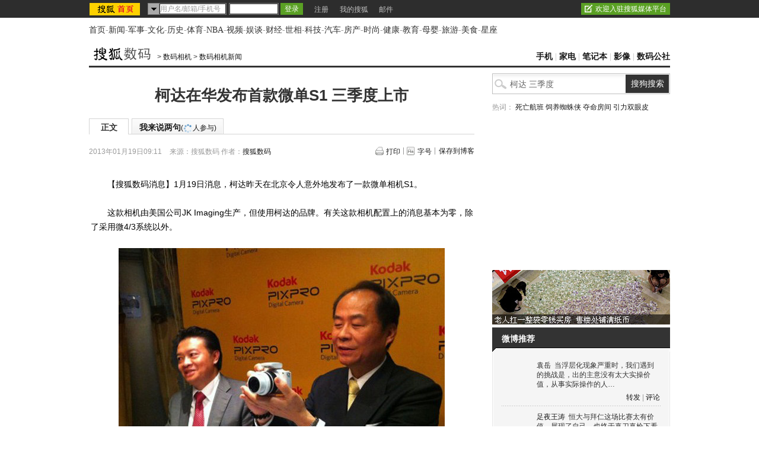

--- FILE ---
content_type: text/html
request_url: http://digi.it.sohu.com/20130119/n363991569.shtml
body_size: 17368
content:
<!DOCTYPE html PUBLIC "-//W3C//DTD XHTML 1.0 Transitional//EN"
	"https://www.w3.org/TR/xhtml1/DTD/xhtml1-transitional.dtd">























<html>
<head>
<meta http-equiv="content-type" content="text/html; charset=gb2312" />
<meta name="description" content="柯达在华发布首款微单S1 三季度上市">
<meta name="keywords" content="柯达 三季度">
<meta name="robots" content="all">
<script type="text/javascript">

  var videoNum = 0;

</script>
<meta http-equiv="X-UA-Compatible" content="IE=EmulateIE7" />
<title>柯达在华发布首款微单S1 三季度上市-搜狐数码</title>
<script src="https://www.sohu.com/sohuflash_1.js" type="text/javascript"></script>
<script type="text/javascript" src="https://js.sohu.com/library/jquery-1.7.1.min.js"></script>
<script type="text/javascript" src="https://news.sohu.com/upload/article/2012/js/tongji_v2013110101.js"></script>

<script type="text/javascript">
jQuery(function(jq){
	//标签
	function changeTab(lis, divs, nums, nowCls){
		lis.each(function(i){
			var els = jq(this);
			els.mouseenter(function(){
				lis.removeClass(nowCls);
				divs.stop().hide();
				jq(this).addClass(nowCls);
				divs.eq(i).show();
			});
		}).eq(nums).mouseenter();
	}
	
	var divA = jq("#kind-video"); //视频菜单
	changeTab(divA.find(".video-menu li"), divA.find(".video-cont"), videoNum, "video-menu-now");
	
	jq(".fontsize").hover(function(){
		jq(".fontsize-layer").show();
		},function(){
		jq(".fontsize-layer").hide();
	});
	
        jq(".print").hover(function(){
                   jq(".print-layer").show();
                   },function(){
                   jq(".print-layer").hide();
         });

	var phoneNumInput = jq(".rightbar-wrapper .phoneNews .rssArea .Ftxt"),
		phoneNumBtn = jq(".rightbar-wrapper .phoneNews .rssArea .Fbtn");
	phoneNumInput.hover(function(){  // xlx
		jq(this).parent().addClass("current");
	},function(){
		jq(this).parent().removeClass("current");
	});
	phoneNumInput.focus(function(){
		var _this = $(this);
		var val = _this.val();
		if(val == '输入手机号码'||val == '手机号码输入错误！'||val == '此号码发送次数过多！'||val == '失败！'){
			_this.val("");
			_this.parent().removeClass("error");
		}
	}).blur(function(){
		var _this = $(this);
		if(_this.val() == ''){
			_this.val('输入手机号码');
			_this.parent().removeClass("error");
		}
	});
	
	jq(".rightbar-wrapper .phoneNews .Fbtn").click(function(){// 订阅按钮点击
		var _mobile = phoneNumInput.val();	
		if(!(/^1[3458]\d{9}$/.test(_mobile))){
			phoneNumInput.val("手机号码输入错误！");
			phoneNumInput.parent().addClass("current error");
		}else{
			var formData = {
					"number" : _mobile
					};
			var submitUrl = "https://api.k.sohu.com/api/client/sendmsg.go?callback=?";
			$.ajax({
				url: submitUrl,
				data: formData,
				dataType:"jsonp",
				success: function(data){
					var _code = data.data;				
					var _msg = "";
					switch(_code){
						case "1":
							phoneNumInput.parent().addClass("current error succeed");
							phoneNumInput.add(phoneNumBtn).hide();
							break;
						case "0":
							_msg = "失败！";
							break;
						case "12001":
							_msg = "手机号码输入错误！";	
							break;
						case "12003":
							_msg = "此号码发送次数过多！";
							break;			
					};
					phoneNumInput.val(_msg);
					phoneNumInput.parent().addClass("current error");
				},
				error: function(XMLHttpRequest, textStatus, errorThrown){
					alert("error");
				}
			});			
		}
	});
});
//去搜狐首页的检测
function toHomePage(){
                   var serverUrl = "https://www.n-s.cn/news.png";
                   $.ajax({
                type: "GET",
                url: serverUrl,
                dataType: "jsonp",
                success:function(){}
            });             
}
//转换字号
function doZoom(size){	
	jQuery("#contentText").css("fontSize",size);
}
var printArticle = function(){
	jQuery.getScript("https://news.sohu.com/upload/article/2012/js/print_roll.js",function(){printer.print()},true)
}
var topicId = 334087882;
var grobal_arg={};
grobal_arg['topicId']=topicId;
var jumpUrl=function(x){
	var url = '', e = encodeURIComponent, s = screen, d = document, wd = 0, hg = 0, u = d.location , y = x,topicId =grobal_arg.topicId;
	//缺个我的搜狐的分享的跳转URL
	//topicId的确认方式
	switch (y)
	{
	case 't':	url ="https://t.sohu.com/third/post.jsp?link="+e(u.href)+"&title="+e(d.title);wd = 660;hg = 470;break;
	case 'bai':	url ="https://bai.sohu.com/share/blank/addbutton.do?link="+e(u.href)+"&title="+e(d.title);wd = 480;hg = 340;break;
	case 'douban':	url ="https://www.douban.com/recommend/?url="+e(u.href)+"&title="+e(d.title);wd = 460;hg = 340;break;
	case 'renren':	url ="https://share.renren.com/share/buttonshare?link="+e(u.href)+"&title="+e(d.title);wd = 590;hg = 430;break;
	case 'kaixin':	url ="https://www.kaixin001.com/repaste/share.php?rurl="+e(u.href)+"&rtitle="+e(d.title);wd = 540;hg = 360;break;
	case 'itb':     var ctxt = $('#contentText').length>0?$('#contentText').text().replace(/<[^>].*?>/g,'').substr(0,120):'';
			url ="https://tieba.baidu.com/i/sys/share?link="+e(u.href)+"&type=text&title="+e(d.title)+"&content="+e(ctxt);wd = 626;hg = 436;
			break;
	case 'go139':	url ="https://go.139.com/ishare.do?shareUrl="+e(u.href)+"&title="+e(d.title)+"&sid=20dd04a99380c2e8d56cf187f6658169";wd = 630;hg = 500;break;
	case 'qq':	url ="https://sns.qzone.qq.com/cgi-bin/qzshare/cgi_qzshare_onekey?url="+e(u.href);wd = 900;hg = 500;break;
           case 'sohukan': url ="https://kan.sohu.com/share/?href="+e(u.href)+"&title="+e(d.title)+"&appkey=1550c1b2513a1461a4ea4914af8aa8fe";wd = 760;hg = 477;break;
	default :	return false;
	}
	var a=function(){
		if (!window.open(url, 'sohushare', ['toolbar=0,status=0,resizable=1,width='+ wd +',height='+ hg +',left='+ (s.width - wd) / 2+ ',top='+ (s.height - hg) / 2]))
			u.href = [url].join('');
	}
	if (/Firefox/.test(navigator.userAgent)){
		setTimeout(a, 0);
	}else{
		a();
	}

	var stat = (new Image);
	try{stat.src = "https://219.234.82.222/zhuanfa/index.php?newsId=" + /http:\/\/(.*)(\.sohu.com\/.*\/n)(.{9})/g.exec(document.location)[3] + "&newsName=" + e(d.title) + "&newsUrl=" + d.location.href + "&postId=" + x;
	}catch(e){}
}
//媒体来源
function media_span_url(id_media_span_url) {
    if(id_media_span_url) {
        id_media_span = jQuery('#media_span');
        if(!id_media_span.find('a').length) {
            id_media_span.html('<a href=\'' + id_media_span_url + '\' target=\'_blank\'>' + id_media_span.html() + '</a>');			
        }
    }
}
 
</script>
<script src="https://img.wan.sogou.com/cdn/ufo/fid/fid.js"></script>
<script>
    var fid;
    Sogou_FID.get(function(sid){
        fid = sid;       
    });
</script>
<link type="text/css" rel="stylesheet" href="https://css.sohu.com/upload/global1.4.1.css" />
<link type="text/css" rel="stylesheet" href="https://news.sohu.com/upload/article/2012/style.v2013012401.css" />
<style>
#channel-nav{border-bottom:3px #333 solid;}
#container .rightbar-wrapper h2,.search-hotword .search .search-btn{background:url(https://news.sohu.com/upload/article/2012/images/themes/bg_right_themes.gif) no-repeat 0 -320px;}
#container .ad-listB h2{background:none;}
#container .search-hotword .search .search-btn{background:#333;}
#container .kind-video .video-menu,#container .kind-video .video-menu li{background:url(https://news.sohu.com/upload/article/2012/images20130805/v_menu_bg.gif) no-repeat 0 -80px}
#container .kind-video .video-menu li{background-position:-160px -240px;}
#container .kind-video .video-menu .video-menu-now{background-position:0 -240px;}
#container .pages span{background:#333;border:1px #333 solid}
</style>

<script  type='text/javascript'>
var sogou_is_brand = new Object();
sogou_is_brand["pid"]  = 'sohu__brand';
sogou_is_brand["charset"]   = 'gb2312';
sogou_is_brand["sohuurl"] = document.location.href;
</script>
</head>

<body>
<div data-type="roll" data-appid="1079" id="isohu-topbar"></div>
<link type="text/css" rel="stylesheet" href="https://news.sohu.com/upload/itoolbar/cms/itoolbar.201410281438.css" charset="UTF-8" />
<style type="text/css"> 
#innerToolBar{width:980px;}
.mutu,.tagHotg,.mutualityNEW,.mutu-new{display:none}
</style>
<script src="https://news.sohu.com/upload/itoolbar/itoolbar.cms.loader.201410281438.js" charset="UTF-8"></script>

<!-- 导航 st -->
<div id="nav" class="area"><a class="first" href="https://www.sohu.com/">首页</a>-<a href="https://news.sohu.com/">新闻</a>-<a class="n3" href="https://mil.sohu.com/">军事</a>-<a href="https://cul.sohu.com/">文化</a>-<a href="https://history.sohu.com/">历史</a>-<a class="n3" href="https://sports.sohu.com/">体育</a>-<a href="https://sports.sohu.com/nba.shtml">NBA</a>-<a href="https://tv.sohu.com/">视频</a>-<a class="n3" href="https://soyule.sohu.com/">娱谈</a>-<a href="https://business.sohu.com/">财经</a>-<a href="https://view.sohu.com/">世相</a>-<a class="n3" href="https://it.sohu.com/">科技</a>-<a href="https://auto.sohu.com/">汽车</a>-<a href="https://www.focus.cn">房产</a>-<a class="n3" href="https://fashion.sohu.com/">时尚</a>-<a href="https://health.sohu.com/">健康</a>-<a href="https://learning.sohu.com/">教育</a>-<a class="n3" href="https://baobao.sohu.com/">母婴</a>-<a href="https://travel.sohu.com/">旅游</a>-<a href="https://chihe.sohu.com/">美食</a>-<a class="last" href="https://astro.sohu.com/">星座</a></div>
<!-- 导航 end -->


<!-- 翻牌通栏广告 st -->
<SOHUADCODE>												<script src="https://images.sohu.com/bill/s2013/gates/js/Sohu-0.3.8.min.js" type="text/javascript"></script>

<script> var config = { passion : { PAGEID : "digi-article" , CHANNELID : "18"} }; </script>
<script type="text/javascript" src="https://images.sohu.com/bill/s2012/gates/all/sohuad2012v15.js"></script>
<script type="text/javascript" src="https://txt.go.sohu.com/ip/soip"></script>
<script src="https://images.sohu.com/bill/default/sohu-require.js"></script>

<script src="https://images.sohu.com/saf/static/9/1000049.shtml"></script><div class="full-ad">
	<div id="turn-ad" class="area">
		<div class="ad-banner">
<table width=950 height=100 align="center" border=0 cellpadding=0 cellspacing=0>
<tr>
<td width=950 height=100 align=middle>
<div id=TurnAD665 width=950 height=100>
 <script type=text/javascript>
var TurnAD665=new Cookie(document,"TurnAD665",24);
TurnAD665.load();
TurnAD665.visit=(TurnAD665.visit==null)?parseInt(Math.random()*2+1):TurnAD665.visit;
if(TurnAD665.visit!=0)var intTurnAD665=TurnAD665.visit;
TurnAD665.visit++;
TurnAD665.visit=(TurnAD665.visit>2)?1:TurnAD665.visit;
TurnAD665.store();
function showTurnAD665(basenum){
if (basenum==1){
if (typeof has_topAd == "undefined" || has_topAd==0) {
//topnews代码，投放时请带上，轮换代码从下面开始替换
require(["sjs/matrix/ad/passion"], function (passion) {
    var _C = "#TurnAD665",_ID = "10023",_W = 970,_H = 90,_T = 1,_F=201;
    if(_C){jQuery(_C).attr('id','beans_'+_ID).css({'width' : _W + 'px', 'height' : _H + 'px','margin' : '0 auto'});}
    passion.ones({itemspaceid : _ID,width:_W,height:_H,adsrc : _F,turn : _T,defbeans : !0});
    });
//轮换代码结束
}}
else{
if (typeof has_topAd == "undefined" || has_topAd==0) {
//topnews代码，投放时请带上，轮换代码从下面开始替换
require(["sjs/matrix/ad/passion"], function (passion) {
    var _C = "#TurnAD665",_ID = "10023",_W = 970,_H = 90,_T = 2,_F=201;
    if(_C){jQuery(_C).attr('id','beans_'+_ID).css({'width' : _W + 'px', 'height' : _H + 'px','margin' : '0 auto'});}
    passion.ones({itemspaceid : _ID,width:_W,height:_H,adsrc : _F,turn : _T,defbeans : !0});
    });
//轮换代码结束
}}
}
showTurnAD665(intTurnAD665);
</script>
</div>
</td>
</tr>
</table>
</div>
	</div>
</div>
<script type="text/javascript" src="https://images.sohu.com/bill/tongyong/js/top/Topnewsthird950100V20140925.js" ></script></SOHUADCODE>
<!-- 翻牌通栏广告 end -->


<!-- 频道导航 st -->
<div id="channel-nav" class="area">
	<div class="left"><a href="https://digi.it.sohu.com"><img src="https://news.sohu.com/upload/pagerevision20090916/digi_logo3.gif" alt="数码频道-搜狐网站" border="0" /></a><span>&gt; <a href=https://digi.it.sohu.com/digidc.shtml>数码相机</a> &gt; <a href=https://digi.it.sohu.com/7/0704/33/column220823333.shtml>数码相机新闻</a></span></div>
        <div class="navigation" style="display:none" ><a href=https://digi.it.sohu.com/>搜狐数码频道</a> &gt; <a href=https://digi.it.sohu.com/digital.shtml>数码·影像</a> &gt; <a href=https://digi.it.sohu.com/digidc.shtml>数码相机</a> &gt; <a href=https://digi.it.sohu.com/7/0704/33/column220823333.shtml>数码相机新闻</a></div>
	<div class="right"><a href="https://digi.it.sohu.com/mobile.shtml" target="_blank">手机</a> | <a href="https://digi.it.sohu.com/digital-home/" target="_blank">家电</a> | <a href="https://digi.it.sohu.com/notebook.shtml" target="_blank">笔记本</a> | <a href="https://digi.it.sohu.com/digital.shtml" target="_blank">影像</a> | <a href="https://zone.it.sohu.com/" target="_blank">数码公社</a></div>
</div>
<!-- 频道导航 end -->

<div id="container" class="area">
	<div class="content-wrapper grid-675">
		<!-- 广告 -->
		<div class="ad675">
			<SOHUADCODE>
</SOHUADCODE>
		</div>
		
		<div class="content-box clear">
			<!-- 文章标题 -->
			<h1>柯达在华发布首款微单S1 三季度上市</h1>
			
			<!-- 正文标签 -->
			<div class="label-ad clear" id="commentTab">
                 <div class="label">
                     <ul>
                          <li class="text-label"><em>正文</em></li>
                          <li class="com-label"><em><a href="https://pinglun.sohu.com/s363991569.html">我来说两句<span class="f12">(<span class="red"><img src="https://comment.news.sohu.com/upload/comment4/images/loading_blue.gif" width="16px" height="16px" /></span>人参与)</span></a></em></li>
                     </ul>
                  </div>
				  <div class="ad">
				  	  <div class="adFrag"><SOHUADCODE>
</SOHUADCODE></div>
				</div>
			</div>
			
			<!-- 时间 来源 -->
			<div class="time-fun clear">
				<div class="time-source">
					<div class="time">2013年01月19日09:11</div>
						
					<div class="source">
						
						<span class="sc">来源：<span id="media_span">搜狐数码</span></span>
						 作者：<a href='https://digi.t.sohu.com/' target='_blank'>搜狐数码</a> 
						
					</div>
				
				</div>
				<div class="function">
					<ul>
						<li class="print"><a href="javascript:printArticle()">打印</a></li>
						<li class="fontsize"><a href="javascript:void(0)">字号</a>
							<div class="fontsize-layer"><a href="javascript:doZoom(16)">大</a>|<a href="javascript:doZoom(14)">中</a>|<a href="javascript:doZoom(12)">小</a></div>
						</li>
						<li class="transmit_txt"><a href="javascript:void(0)">保存到博客</a></li>
					</ul>
				</div>
			</div>
			
                        

			<SOHUADCODE></SOHUADCODE>
			
			<!-- 正文 -->
			<div class="text clear" id="contentText">
				<p>　　【搜狐数码消息】1月19日消息，柯达昨天在北京令人意外地发布了一款微单相机S1。</p>
<p>　　这款相机由美国公司JK Imaging生产，但使用柯达的品牌。有关这款相机配置上的消息基本为零，除了采用微4/3系统以外。</p>
<div class="text-pic">
<table class="tableImg" border="0" cellspacing="0" cellpadding="0" align="center">
<tbody>
<tr>
<td style="text-align: center;"><img src="https://photocdn.sohu.com/20130119/Img363991570.jpg" alt="" align="middle" /></td>
</tr>
<tr>
<td class="text-pic-tt" style="text-align: center;">&#160;</td>
</tr>
</tbody>
</table>
</div>
<p>　　这意味着S1和市场上现有的奥林巴斯和松下镜头完全兼容，当然JK Imaging应该也会生产自己的镜头。</p>
<p>　　这款相机在宣传PPT中被描述为“面向智能手机的最好设计”，还支持Wi-Fi连接，这表示相机可以和用户的移动设备及更广泛的空间内进行图片的分享。</p>
<p>　　S1定于今年三季度上市，目前已知的消息非常少，有猜测称相机使用了索尼CMOS感光元件。</p>
<p>　　在本月早些时候的CES展上，柯达和JK Imaging宣布达成了一项授权协议，两家公司的合作成果没想到这么快就问世了。我们都知道，柯达已经申请了破产保护，现在的日子并不好过。</p>
<p>　　而JK Imaging对于我们来说完全陌生，他们是一家美国的创业公司，希望将一系列冠以柯达品牌的产品（相机、摄像机和投影仪）推向市场。</p>
<p>　　根据推测，柯达S1会以一个较低的价格投入市场，打压奥林巴斯和松下的同类产品。（Eskimo）</p>
			</div>
			
			<!-- 分享 -->
			<div class="share clear" id="share">
            	<div class="editer">(责任编辑：丁伟)</div>


<ul>
                                               <li class="share-tt">分享：</li>
                                               <li class="blg"><a href="javascript:void(0)" onclick="jumpUrl('t')" title="分享到搜狐微博"></a><em></em></li>
                                               <li class="qq"><a href="javascript:void(0)" onclick="jumpUrl('qq')" title="分享给QQ好友"></a><em></em></li>
                                               <li class="rrw"><a href="javascript:void(0)" onclick="jumpUrl('renren')" title="分享到人人网"></a></li>
                                               <li class="sohukan"><a href="javascript:void(0)" onclick="jumpUrl('sohukan')" title="收藏到搜狐随身看"></a><em></em></li>
                                               <li class="transmit_txt"><a href="javascript:void(0)">[保存到博客]</a></li>
                                     </ul>
<div class="go_sohu_home"><a href="https://www.sohu.com" target="_blank" onclick="toHomePage();"></a></div>

            </div>			
			
			<!-- 相关 -->
			<!-- 本文相关推荐-->
			<style>
/* 相关热点 2010-09-09 */
#contentA .tagHotg{clear:both;margin:10px auto 0;text-align:left}
#contentA .tagHotg h3{height:24px;font:600 14px/24px "宋体";color:#333}
#contentA .tagHotg .tagIntg{display: block;overflow:hidden;zoom:1;clear:both;width:100%;margin:3px auto 0}
#contentA .tagHotg .tagIntg li{float:left;width:205px;font:14px/24px "宋体"}
#contentA .tagHotg .tagIntg li a{ text-decoration:none !important;}
#contentA .tagHotg .tagIntg li a:hover{text-decoration:underline !important;}
#contentA .text .line{width:100%}
</style>
<div class="tagHotg">
  <h3>本文相关推荐</h3>
  <div class="tagIntg">
    <ul>
	<li><a href="https://wenda.sogou.com/search?query=柯达的相机好吗&p=31230800&fhintidx=0" onclick="return sogouRelateWeb(this);" target="_blank" onclick="return sogouRelateWeb(this);" len="9" ind="1">柯达的相机好吗</a></li>
	<li><a href="https://wenda.sogou.com/search?query=柯达相机如何&p=31230800&fhintidx=1" onclick="return sogouRelateWeb(this);" target="_blank" onclick="return sogouRelateWeb(this);" len="9" ind="2">柯达相机如何</a></li>
	<li><a href="https://www.sogou.com/web?query=柯达数码相机&p=05210100&fhintidx=2" onclick="return sogouRelateWeb(this);" target="_blank" onclick="return sogouRelateWeb(this);" len="9" ind="3">柯达数码相机</a></li>
	<li><a href="https://www.sogou.com/web?query=柯达相机的消息&p=05210100&fhintidx=3" onclick="return sogouRelateWeb(this);" target="_blank" onclick="return sogouRelateWeb(this);" len="9" ind="4">柯达相机的消息</a></li>
	<li><a href="https://www.sogou.com/web?query=柯达相机专卖&p=05210100&fhintidx=4" onclick="return sogouRelateWeb(this);" target="_blank" onclick="return sogouRelateWeb(this);" len="9" ind="5">柯达相机专卖</a></li>
	<li><a href="https://www.sogou.com/web?query=柯达相机维修中心&p=05210100&fhintidx=5" onclick="return sogouRelateWeb(this);" target="_blank" onclick="return sogouRelateWeb(this);" len="9" ind="6">柯达相机维修中心</a></li>
	<li><a href="https://www.sogou.com/web?query=柯达相机官网&p=05210100&fhintidx=6" onclick="return sogouRelateWeb(this);" target="_blank" onclick="return sogouRelateWeb(this);" len="9" ind="7">柯达相机官网</a></li>
	<li><a href="https://www.sogou.com/web?query=柯达相机电池&p=05210100&fhintidx=7" onclick="return sogouRelateWeb(this);" target="_blank" onclick="return sogouRelateWeb(this);" len="9" ind="8">柯达相机电池</a></li>
	<li><a href="https://www.sogou.com/web?query=柯达单反相机&p=05210100&fhintidx=8" onclick="return sogouRelateWeb(this);" target="_blank" onclick="return sogouRelateWeb(this);" len="9" ind="9">柯达单反相机</a></li>
		</ul>
  </div>
</div>

			
			
			
		<!--我说两句项-->
		<script type="text/javascript" src="https://comment.news.sohu.com/upload/comment4_1/javascript/sohu.comment.v2013091217.js"></script>
<script src="https://news.sohu.com/upload/javascript/news_scrolltop.js"></script>
<script src="https://news.sohu.com/upload/javascript/news_commentbar.20120710.js"></script>
				<script>
					var conmmShowlist = typeof conmmShowlist == "undefined" ? {} : conmmShowlist;
					conmmShowlist =jQuery.extend(conmmShowlist,{type:"hot",openSharedQuanzi:false,$inputbox_topright_adver2:'<span class=""><a class="red" target="_blank" href="https://quan.sohu.com/topic.html#6b57fcf0572c11e3a8c00016363326c4">圈主招募ING</a></span>',onAfterDataShow:function(d){					
					try{
					  jQuery(function(){
					     newsCommentBar(d.allCount,"https://pinglun.sohu.com/s"+d.topicId+".html");$.scrollTop(".scroll-top");
					  });
					}catch(e){}
					}});
				</script>

<script type="text/javascript">var APPID_SOHUCY ='cyqemw6s1'</script>
<script type="text/javascript" src="https://assets.changyan.sohu.com/upload/plugins/plugins.preload.sohu.js"></script>
 <!--[if IE]>
<script type="text/javascript" event="FSCommand(command,args)" for="myFlash">
		eval(args);
</script>
<![endif]-->
		<div id="SOHUcomment" class="comment clear"></div>
          <script type="text/javascript">
          	var commConfig = typeof conmmShowlist == "undefined" ? {} : conmmShowlist;
			SohuComment.Init(jQuery.extend({topicId: 363991569},commConfig));
         </script>
		 <link href="https://s3.suc.itc.cn/i/card/d/card.v.2012080801.css" rel="stylesheet" type="text/css" charset="gbk">
		 <script type="text/javascript" src="https://s.suc.itc.cn/combo.action?p=mysohu&v.2012080801&r=/mysohu/plugins/effects/jquery.effects.core.js|/mysohu/plugins/effects/jquery.effects.slide.js|/i/card/icard.ext.js&c=utf-8&t=js" charset="utf-8"></script>
          <!--我说两句配置项 end-->
		  
		  <!--图文转载-->
		  	  <script type="text/javascript" src="https://news.sohu.com/upload/article/2012/js/pubPicTextV6_20130926.js"></script>
              <script type="text/javascript">
                       var newsId = 363991569;
                       jQuery.picText.init();
              </script>
          <!--图文转载 end-->

			<!-- 广告 -->
			<div class="ad590">
				<div><SOHUADCODE><div>
<div id=beans_10604 width=950 height=100 align="center"></div>
<script type="text/javascript">
require(["sjs/matrix/ad/passion"], function (passion) {
    var _ID = "10604",_W = 590,_H = 105,_T =1,_F=201;
    if(_ID){jQuery('#beans_'+_ID).css({'width' : _W + 'px', 'height' : _H + 'px','margin' : '0 auto'});}
    passion.ones({itemspaceid : _ID,width:_W,height:_H,adsrc : _F,turn : _T,defbeans : !0});
    });
</script></div>
</SOHUADCODE></div>
			</div>
			
            <div class="mutu clear">
				<div class="mutu-news">
					<h2><span>相关新闻</span></h2>
					<div class="list14">
						

			 <ul> 		<li><span>13-01-18</span>·<a href="https://digi.it.sohu.com/20130118/n363956726.shtml" onclick="return sogouRelateNews(this);" len="6"  ind="1" target="_blank">柯达数码色彩升级携手JKI发布多款数码影像...</a></li>
								<li><span>13-01-14</span>·<a href="https://digi.it.sohu.com/20130114/n363365027.shtml" onclick="return sogouRelateNews(this);" len="6"  ind="2" target="_blank">新品规划透露 柯达品牌微单相机或将发布</a></li>
								<li><span>13-01-13</span>·<a href="https://digi.it.sohu.com/20130113/n363285624.shtml" onclick="return sogouRelateNews(this);" len="6"  ind="3" target="_blank">柯达5.25亿美元出售1100个影像专利 有点便宜</a></li>
								<li><span>13-01-04</span>·<a href="https://it.sohu.com/20130104/n362344500.shtml" onclick="return sogouRelateNews(this);" len="6"  ind="4" target="_blank">2013电商景气调查:第三季度或回暖</a></li>
								<li><span>12-12-21</span>·<a href="https://it.sohu.com/20121221/n361139705.shtml" onclick="return sogouRelateNews(this);" len="6"  ind="5" target="_blank">美智能机用户三季度首超非智能机 安卓占比...</a></li>
								<li><span>12-12-21</span>·<a href="https://it.sohu.com/20121221/n361096224.shtml" onclick="return sogouRelateNews(this);" len="6"  ind="6" target="_blank">柯达卖掉专利后走向何方</a></li>
		 </ul> 	

						
						<div class="more"><a href="https://news.sogou.com/news?query=柯达 三季度&pid=31023101&md=listTopics&name=&mode=0&sort=0" target="_blank" >更多关于 <strong>柯达 三季度</strong> 的新闻&gt;&gt;</a> </div>
						
					</div>
				</div>
				<div class="mutu-keyWord">
					<h2><span>相关推荐</span></h2>
					<div class="list14">
						<ul>
	<li><a href="https://wenda.sogou.com/search?query=柯达的相机好吗&p=31230800&fhintidx=0" onclick="return sogouRelateWeb(this);" target="_blank" len="6" ind="1">柯达的相机好吗</a></li>
	<li><a href="https://wenda.sogou.com/search?query=柯达相机如何&p=31230800&fhintidx=1" onclick="return sogouRelateWeb(this);" target="_blank" len="6" ind="2">柯达相机如何</a></li>
	<li><a href="https://www.sogou.com/web?query=柯达数码相机&p=05210100&fhintidx=2" onclick="return sogouRelateWeb(this);" target="_blank" len="6" ind="3">柯达数码相机</a></li>
	<li><a href="https://www.sogou.com/web?query=柯达相机的消息&p=05210100&fhintidx=3" onclick="return sogouRelateWeb(this);" target="_blank" len="6" ind="4">柯达相机的消息</a></li>
	<li><a href="https://www.sogou.com/web?query=柯达相机专卖&p=05210100&fhintidx=4" onclick="return sogouRelateWeb(this);" target="_blank" len="6" ind="5">柯达相机专卖</a></li>
	<li><a href="https://www.sogou.com/web?query=柯达相机维修中心&p=05210100&fhintidx=5" onclick="return sogouRelateWeb(this);" target="_blank" len="6" ind="6">柯达相机维修中心</a></li>
<script >
try{    
        var i=new Image();
        i.src='https://pingback.sogou.com/rltpv.png?surl='+escape(window.location)+'&'+Math.random();
}catch(err){
}       
</script></ul>
					</div>
				</div>
			</div>
			
			<!-- 搜狗服务 -->
			<div class="sogouService clear">
            	<h2><span><a href="https://www.sogou.com/" target="_blank"><img src="https://news.sohu.com/upload/pagerevision20090916/sogou.png" width="74" height="22" alt="" /></a></span><a href="https://www.sogou.com/fuwu/" rel="nofollow" target="_blank"><strong>我要发布</strong></a></h2>
                <script type="text/javascript">
	                var sogou_ad_id=13273;
	                var sogou_ad_height=90;
	                var sogou_ad_width=580;
                </script>
                <script language='JavaScript' type='text/javascript' src='https://images.sohu.com/cs/jsfile/js/c.js'></script>
            </div>
		</div>
	</div>
	
	<div class="rightbar-wrapper grid-300">
		<!-- 搜索 热词 -->
		<div class="search-hotword clear">
			<div class="search">
                 <form action="https://news.sogou.com/news" method="get" target="_blank" id="searchform" name="searchform" onsubmit="return CheckKeyWord();" autocomplete="off"> 
                 <input type="text" name="query" id="query" class="search-in" value="柯达 三季度" />
                 <input type="hidden" name="t" id="t" value="news" />
                 <input type="submit" class="search-btn" value="搜狗搜索" onmouseover="this.className='search-btn search-btn-over'" onmouseout="this.className='search-btn'" />
                 </form>
        	</div>
			<div class="hotword">热词：
<a href="https://www.sogou.com/sogou?pid=sogou-inse-c5ab6cebaca97f71&query=%E6%B5%B7%E8%88%AA%E5%BB%B6%E8%AF%AF%E6%8A%A2%E6%95%91%E6%97%B6%E9%97%B4" target="_blank" rel="nofollow">死亡航班</a>
<a href="https://www.sogou.com/sogou?pid=sogou-inse-c5ab6cebaca97f71&query=%E8%9C%98%E8%9B%9B%E4%BE%A0%E5%9F%B9%E5%85%BB%E8%9C%98%E8%9B%9B" target="_blank" rel="nofollow">饲养蜘蛛侠</a>
<a href="https://www.sogou.com/sogou?pid=sogou-inse-c5ab6cebaca97f71&query=%E6%88%BF%E4%B8%9C%E8%B8%B9%E5%BC%80%E6%B5%81%E6%B0%B4%E6%88%BF%E9%97%A8" target="_blank" rel="nofollow">夺命房间</a>
<a href="https://www.sogou.com/sogou?pid=sogou-inse-c5ab6cebaca97f71&query=%E5%9C%B0%E7%90%83%E5%BC%95%E5%8A%9B%E7%9C%BC%E7%9A%AE%E4%B8%8B%E5%9E%82" target="_blank" rel="nofollow">引力双眼皮</a></div>
		</div>
        <script type="text/javascript">
        function CheckKeyWord(){
                 var sf = document.searchform;
                 with(sf){
          //if (query.value == "柯达 三季度") {
          //                query.value = "";
          //                setTimeout("query.value='柯达 三季度'", 1000);
          //       }
        }
                 return true;
        }
        
        // 改变提交的查询动作
        function CheckFormAction(v){
                 var sf = document.searchform;
                 with(sf){
          if (v=='web') {
                          action = "https://www.sogou.com/web";
            p.value = "02240100";                                 
                 } else {
                          p.value = "02240101";
                          action = "https://news.sogou.com/news";
                 }
        }
                 return true;
        }

        jQuery(function(jq){
                 var searchValue = jq(".search-in").val();
                 jq(".search-in").focus(function(){
                          jq(this).val("").css("color","#333");
                          jq(".search").addClass("search-act");
                 }).blur(function(){
                          if(jq(this).val() == ""){
                                    jq(this).val(searchValue).css("color","#666");
                                    jq(".search").removeClass("search-act");
                          } 
                 })
        });
        </script>
		
		<!-- 广告 -->
		<SOHUADCODE><script type="text/javascript">
if(typeof(document.pv)=="undefined") document.pv = new Array();var _a=new Image();
_a.src="https://imp.optaim.com/201408/227508674023a85b81418b2fd35d3b5a.php?a=16";
document.pv.push(_a);
</script><div class="ad300">
<table width=300 height=250 border=0 cellpadding=0 cellspacing=0>
<tr>
<td width=300 height=250 align=middle>
<div id=TurnAD640 width=300 height=250>
 <script type=text/javascript>
var TurnAD640=new Cookie(document,"TurnAD640",24);
TurnAD640.load();
TurnAD640.visit=(TurnAD640.visit==null)?parseInt(Math.random()*2+1):TurnAD640.visit;
if(TurnAD640.visit!=0)var intTurnAD640=TurnAD640.visit;
TurnAD640.visit++;
TurnAD640.visit=(TurnAD640.visit>2)?1:TurnAD640.visit;
TurnAD640.store();
function showTurnAD640(basenum){
if (basenum==1){
if (typeof has_topAd == "undefined" || has_topAd==0) {
//topnews代码，投放时请带上，轮换代码从下面开始替换
require(["sjs/matrix/ad/passion"], function (passion) {
    var _C = "#TurnAD640",_ID = "10079",_W = 300,_H = 250,_T = 1,_F=201;
    if(_C){jQuery(_C).attr('id','beans_'+_ID).css({'width' : _W + 'px', 'height' : _H + 'px','margin' : '0 auto'});}
    passion.ones({itemspaceid : _ID,width:_W,height:_H,adsrc : _F,turn : _T,defbeans : !0});
    });
//轮换代码结束
}}
else{
if (typeof has_topAd == "undefined" || has_topAd==0) {
//topnews代码，投放时请带上，轮换代码从下面开始替换
require(["sjs/matrix/ad/passion"], function (passion) {
    var _C = "#TurnAD640",_ID = "10079",_W = 300,_H = 250,_T = 2,_F=201;
    if(_C){jQuery(_C).attr('id','beans_'+_ID).css({'width' : _W + 'px', 'height' : _H + 'px','margin' : '0 auto'});}
    passion.ones({itemspaceid : _ID,width:_W,height:_H,adsrc : _F,turn : _T,defbeans : !0});
    });
//轮换代码结束
}}
}
showTurnAD640(intTurnAD640);
</script>
</div>
</td>
</tr>
</table>
</div>
<script>var divid300500 = 'TurnAD640';</script>
<script type="text/javascript" src="https://images.sohu.com/bill/tongyong/js/top/Topnewsthird300500V20140925.js" ></script></SOHUADCODE>
		
		<!-- 手机看新闻 -->
		<script src="https://a1.itc.cn/pv/js/pvcode.1312101227.js"></script>
<div class="phone_rss">
   <a href="https://k.sohu.com" onclick="_pv.send('5af69b5503b22dd5')" target="_blank"><img src="https://i0.itc.cn/20160913/a75_6b415468_0160_9d9d_2462_6621521fdc30_1.jpg" width="300" height="92"></a></div>
<div class="blank5B"></div>
		
		<!-- 相关微博 -->
		<div class="mutu-t clear">
			<h2><span>微博推荐</span><strong><a href="" target=_blank ></a></strong></h2><div class="blank5"></div><div class="t-box clear">	<div class="t-pic"><a href="https://t.sohu.com/u/50299389" target="_blank"><img src="https://s5.cr.itc.cn/mblog/icon/ca/e8/m_12987038313078.jpg" alt="" height="50" width="50"></a></div>	<div class="t-txt">		<p><a href="https://t.sohu.com/u/50299389" target="_blank">袁岳</a><a href="https://t.sohu.com/news/vinfo" target="_blank"><img src="https://s2.t.itc.cn/mblog/resource/20131_9_9/bs2ku166127753142.png" alt="" height="16" width="17"></a><em><a href="https://t.sohu.com/m/10269825276/100230001" target=_blank >当浮层化现象严重时，我们遇到的挑战是，出的主意没有太大实操价值，从事实际操作的人…</a></em></p>		<h5><a href="https://t.sohu.com/m/10269825276/100230001" target="_blank">转发</a> | <a href="https://t.sohu.com/m/10269825276/100230001" target="_blank">评论</a></h5>	</div></div><div class="broken-line"></div><div class="t-box clear">	<div class="t-pic"><a href="https://wangtaozuye.t.sohu.com" target="_blank"><img src="https://s4.cr.itc.cn/mblog/icon/5b/87/m_5781100200833038.jpg" alt="" height="50" width="50"></a></div>	<div class="t-txt">		<p><a href="https://wangtaozuye.t.sohu.com" target="_blank">足夜王涛</a><a href="https://t.sohu.com/news/vinfo" target="_blank"><img src="https://s2.t.itc.cn/mblog/resource/20131_9_9/bs2ku166127753142.png" alt="" height="16" width="17"></a><em><a href="https://t.sohu.com/m/10269497792/100230002" target=_blank >恒大与拜仁这场比赛太有价值，展现了自己，也终于真刀真枪下看清了自己，更成为一把标尺…</a></em></p>		<h5><a href="https://t.sohu.com/m/10269497792/100230002" target="_blank">转发</a> | <a href="https://t.sohu.com/m/10269497792/100230002" target="_blank">评论</a></h5>	</div></div><div class="broken-line"></div><div class="t-box clear">	<div class="t-pic"><a href="https://t.sohu.com/u/255803241" target="_blank"><img src="https://s5.cr.itc.cn/mblog/icon/60/c7/m_72716271649462092.jpg" alt="" height="50" width="50"></a></div>	<div class="t-txt">		<p><a href="https://t.sohu.com/u/255803241" target="_blank">罗崇敏</a><a href="https://t.sohu.com/news/vinfo" target="_blank"><img src="https://s2.t.itc.cn/mblog/resource/20131_9_9/bs2ku166127753142.png" alt="" height="16" width="17"></a><em><a href="https://t.sohu.com/m/10269943320/100230003" target=_blank >人的生命本无意义，是学习和实践赋予了它意义。应该把学习作为人生的习惯和信仰。</a></em></p>		<h5><a href="https://t.sohu.com/m/10269943320/100230003" target="_blank">转发</a> | <a href="https://t.sohu.com/m/10269943320/100230003" target="_blank">评论</a></h5>	</div></div><div class="broken-line"></div><div class="t-box clear">	<div class="t-pic"><a href="https://jiandanluqi.t.sohu.com" target="_blank"><img src="https://s4.cr.itc.cn/mblog/icon/60/c7/m_23927514005006574.jpg" alt="" height="50" width="50"></a></div>	<div class="t-txt">		<p><a href="https://jiandanluqi.t.sohu.com" target="_blank">陆琪</a><a href="https://t.sohu.com/news/vinfo" target="_blank"><img src="https://s2.t.itc.cn/mblog/resource/20131_9_9/bs2ku166127753142.png" alt="" height="16" width="17"></a><em><a href="https://t.sohu.com/m/10268724136/100230004" target=_blank >幸福是什么？当你功成名就时，发现成功不会让你幸福，和人分享才会。当你赚到很多钱时…</a></em></p>		<h5><a href="https://t.sohu.com/m/10268724136/100230004" target="_blank">转发</a> | <a href="https://t.sohu.com/m/10268724136/100230004" target="_blank">评论</a></h5>	</div></div><div class="broken-line"></div><div class="t-box clear">	<div class="t-pic"><a href="https://lawyerlyj.t.sohu.com" target="_blank"><img src="https://s4.cr.itc.cn/mblog/icon/9b/6b/m_13042614419833.jpg" alt="" height="50" width="50"></a></div>	<div class="t-txt">		<p><a href="https://lawyerlyj.t.sohu.com" target="_blank">李英俊律师</a><a href="https://t.sohu.com/news/vinfo" target="_blank"><img src="https://s2.t.itc.cn/mblog/resource/20131_9_9/bs2ku166127753142.png" alt="" height="16" width="17"></a><em><a href="https://t.sohu.com/m/10269851021/100230005" target=_blank >哥们充话费输错号，替别人交了100元，就打过去电话想让对方充点回来。对方特郁闷地说…</a></em></p>		<h5><a href="https://t.sohu.com/m/10269851021/100230005" target="_blank">转发</a> | <a href="https://t.sohu.com/m/10269851021/100230005" target="_blank">评论</a></h5>	</div></div><div class="broken-line"></div><div class="t-box clear">	<div class="t-pic"><a href="https://yuying1974.t.sohu.com" target="_blank"><img src="https://s4.cr.itc.cn/mblog/icon/60/c7/m_28312420683088407.jpg" alt="" height="50" width="50"></a></div>	<div class="t-txt">		<p><a href="https://yuying1974.t.sohu.com" target="_blank">急诊科于莺</a><a href="https://t.sohu.com/news/vinfo" target="_blank"><img src="https://s2.t.itc.cn/mblog/resource/20131_9_9/bs2ku166127753142.png" alt="" height="16" width="17"></a><em><a href="https://t.sohu.com/m/10270039811/100230006" target=_blank >出门时发现没下雪，还有太阳，还能看到蓝天，惊呼这一天值了！</a></em></p>		<h5><a href="https://t.sohu.com/m/10270039811/100230006" target="_blank">转发</a> | <a href="https://t.sohu.com/m/10270039811/100230006" target="_blank">评论</a></h5>	</div></div>

		</div>
		<div class="rightbar-foot"></div>
		
		<!-- 广告 -->
		<SOHUADCODE><div class="ad300">
<table width=300 height=250 border=0 cellpadding=0 cellspacing=0>
<tr>
<td width=300 height=250 align=middle>
<div id=TurnAD641 width=300 height=250>
 <script type=text/javascript>
var TurnAD641=new Cookie(document,"TurnAD641",24);
TurnAD641.load();
TurnAD641.visit=(TurnAD641.visit==null)?parseInt(Math.random()*2+1):TurnAD641.visit;
if(TurnAD641.visit!=0)var intTurnAD641=TurnAD641.visit;
TurnAD641.visit++;
TurnAD641.visit=(TurnAD641.visit>2)?1:TurnAD641.visit;
TurnAD641.store();
function showTurnAD641(basenum){
if (basenum==1){
require(["sjs/matrix/ad/passion"], function (passion) {
    var _C = "#TurnAD641",_ID = "10080",_W = 300,_H = 250,_T = 1,_F=201;
    if(_C){jQuery(_C).attr('id','beans_'+_ID).css({'width' : _W + 'px', 'height' : _H + 'px','margin' : '0 auto'});}
    passion.ones({itemspaceid : _ID,width:_W,height:_H,adsrc : _F,turn : _T,defbeans : !0});
    });}
else{
require(["sjs/matrix/ad/passion"], function (passion) {
    var _C = "#TurnAD641",_ID = "10080",_W = 300,_H = 250,_T = 2,_F=201;
    if(_C){jQuery(_C).attr('id','beans_'+_ID).css({'width' : _W + 'px', 'height' : _H + 'px','margin' : '0 auto'});}
    passion.ones({itemspaceid : _ID,width:_W,height:_H,adsrc : _F,turn : _T,defbeans : !0});
    });}
}
showTurnAD641(intTurnAD641);
</script>
</div>
</td>
</tr>
</table>
</div>
</SOHUADCODE>
		
		<!-- 广告列表 a -->
		<SOHUADCODE>
</SOHUADCODE>
		
		<!-- 相关图片 -->
		<div class="mutu-pic clear">
			<h2><span>今日热点</span><strong></strong></h2>
			<div class="pic-group txt-list">

<div class="pic-text pic-text-wenshou">		
<div><a href="https://www.sohu.com/a/231391600_115565" target="_blank"><img alt="" src="https://5b0988e595225.cdn.sohucs.com/images/20180512/89b11dabbea44573b1523bbfb2cb68ed.jpeg" width="100" height="70"></a></div>
<h4><a href="https://www.sohu.com/a/231391600_115565" target="_blank">“吃了亏”华为为何力挺联想？还原投票门始末</a></h4>
<p>知乎、微博等平台上围绕“5G信道标准联想为什</p>
</div>
<div class="broken-line"></div>

<ul><li><a href='https://it.sohu.com/20170728/n504489231.shtml' target='_blank'>华为小米推交通卡换机移卡新功能</a></li>
<li><a href='https://digi.it.sohu.com/20170216/n480854951.shtml' target='_blank'>索尼联合WIL推新款耳机：耳环式设计很赞</a></li>
<li><a href='https://digi.it.sohu.com/20170216/n480851649.shtml' target='_blank'>2代ZUK Edge曝真机图:真·双曲面屏</a></li>
<li><a href='https://digi.it.sohu.com/20170216/n480851126.shtml' target='_blank'>600刀起？三星Galaxy Tab S3新谍照曝光</a></li>
<li><a href='https://digi.it.sohu.com/20170216/n480848838.shtml' target='_blank'>苹果新专利暗示为AR铺路 CEO大谈AR</a></li>
</ul>
</div>
		</div>



<style>
.txt-list li {
font-size: 12px;
padding: 6px 0 6px 14px;
color: #004E91;
background: url(https://images.sohu.com/uiue/dot.gif) no-repeat 0 0;
width:280px!important;
text-align:left
}
/*.pic-group li:first-child{
font-size: 14px;
background:none;
padding-left:4px;
}*/
.pic-text-wenshou{ padding-bottom:10px;}
</style>
		
		<!-- 广告列表 b -->
		<SOHUADCODE>
</SOHUADCODE>
		
		<div class="rightbar-foot"></div>
		
		<SOHUADCODE><div class="ad300">
<table width=300 height=250 border=0 cellpadding=0 cellspacing=0>
<tr>
<td width=300 height=250 align=middle>
<div id=TurnAD123 width=300 height=250>
 <script type=text/javascript>
var TurnAD123=new Cookie(document,"TurnAD123",24);
TurnAD123.load();
TurnAD123.visit=(TurnAD123.visit==null)?parseInt(Math.random()*2+1):TurnAD123.visit;
if(TurnAD123.visit!=0)var intTurnAD123=TurnAD123.visit;
TurnAD123.visit++;
TurnAD123.visit=(TurnAD123.visit>2)?1:TurnAD123.visit;
TurnAD123.store();
function showTurnAD123(basenum){
if (basenum==1){
						require(["sjs/matrix/ad/passion"], function (passion) {
    var _C = "#TurnAD123",_ID = "10081",_W = 300,_H = 250,_T = 1,_F=250;
    if(_C){jQuery(_C).attr('id','beans_'+_ID).css({'width' : _W + 'px', 'height' : _H + 'px','margin' : '0 auto'});}
    passion.ones({itemspaceid : _ID,width:_W,height:_H,adsrc : _F,turn : _T,defbeans : !0});
    });}
else{
						require(["sjs/matrix/ad/passion"], function (passion) {
    var _C = "#TurnAD123",_ID = "10081",_W = 300,_H = 250,_T = 2,_F=250;
    if(_C){jQuery(_C).attr('id','beans_'+_ID).css({'width' : _W + 'px', 'height' : _H + 'px','margin' : '0 auto'});}
    passion.ones({itemspaceid : _ID,width:_W,height:_H,adsrc : _F,turn : _T,defbeans : !0});
    });}
}
showTurnAD123(intTurnAD123);
</script>
</div>
</td>
</tr>
</table>
</div>
</SOHUADCODE>
		
		<!-- 影视视频 -->
		<div class="kind-video clear" id="kind-video">
			<div class="video-menu">
				<ul>

					<li>热点视频</li>

					<li>影视剧</li>
					<li>综艺</li>
					<li class="video-menu-end">原创</li>
				</ul>
			</div>
			<div class="video-cont hot-video clear">

				<script src="https://tv.sohu.com/upload/static/stuff/weibox24.js"></script>

<div class="video-box clear">
					<div class="video-pic"><a href="https://tv.sohu.com/20130423/n373647738.shtml/index.shtml/index.shtml/index.shtml?pvid=6de360dfc764657c" target="_blank"><img src="https://i2.itc.cn/20130423/a58_e7fc4c0c_0512_8361_a322_d39b1343e5ce_1.jpg" width="120" height="90" alt="" /></a><em class="floor"><a href="https://tv.sohu.com/20130423/n373647738.shtml/index.shtml/index.shtml/index.shtml?pvid=6de360dfc764657c" target="_blank"></a></em></div>
					<div class="video-txt">
						<h4><a href="https://tv.sohu.com/20130423/n373647738.shtml/index.shtml/index.shtml/index.shtml?pvid=6de360dfc764657c" target="_blank">实拍滚石砸中救援车 一青年志愿者身亡</a></h4>
						<p><span class="play-num"><a href="https://tv.sohu.com/20130423/n373647738.shtml/index.shtml/index.shtml/index.shtml?pvid=6de360dfc764657c" target="_blank">832,627</a></span><span class="com-num"><a href="https://tv.sohu.com/20130423/n373647738.shtml/index.shtml/index.shtml/index.shtml?pvid=6de360dfc764657c" target="_blank">153</a></span></p>
					</div>


				</div>
				<div class="broken-line"></div>


<div class="video-box clear">
					<div class="video-pic"><a href="https://tv.sohu.com/20130423/n373658734.shtml/index.shtml/index.shtml/index.shtml?pvid=6de360dfc764657c" target="_blank"><img src="https://i2.itc.cn/20130423/a58_b77779cb_4555_c4f2_7db2_59a2619533ce_1.jpg" width="120" height="90" alt="" /></a><em class="floor"><a href="https://tv.sohu.com/20130423/n373658734.shtml/index.shtml/index.shtml/index.shtml?pvid=6de360dfc764657c" target="_blank"></a></em></div>
					<div class="video-txt">
						<h4><a href="https://tv.sohu.com/20130423/n373658734.shtml/index.shtml/index.shtml/index.shtml?pvid=6de360dfc764657c" target="_blank">中国女游客在肯尼亚遭河马袭击身亡</a></h4>
						<p><span class="play-num"><a href="https://tv.sohu.com/20130423/n373658734.shtml/index.shtml/index.shtml/index.shtml?pvid=6de360dfc764657c" target="_blank">832,627</a></span><span class="com-num"><a href="https://tv.sohu.com/20130423/n373658734.shtml/index.shtml/index.shtml/index.shtml?pvid=6de360dfc764657c" target="_blank">153</a></span></p>
					</div>



				</div>
				<div class="broken-line"></div>



<div class="video-box clear">
					<div class="video-pic"><a href="https://tv.sohu.com/20130422/n373604831.shtml/index.shtml/index.shtml/index.shtml?pvid=6de360dfc764657c" target="_blank"><img src="https://i2.itc.cn/20130422/ac1_8d0163cf_bcd1_f30c_7725_b34ef8cf9ec5_1.jpg" width="120" height="90" alt="" /></a><em class="floor"><a href="https://tv.sohu.com/20130422/n373604831.shtml/index.shtml/index.shtml/index.shtml?pvid=6de360dfc764657c" target="_blank"></a></em></div>
					<div class="video-txt">
						<h4><a href="https://tv.sohu.com/20130422/n373604831.shtml/index.shtml/index.shtml/index.shtml?pvid=6de360dfc764657c" target="_blank">赴雅安救灾途中牺牲两位战士照片公布</a></h4>
						<p><span class="play-num"><a href="https://tv.sohu.com/20130422/n373604831.shtml/index.shtml/index.shtml/index.shtml?pvid=6de360dfc764657c" target="_blank">580,627</a></span><span class="com-num"><a href="https://tv.sohu.com/20130422/n373604831.shtml/index.shtml/index.shtml/index.shtml?pvid=6de360dfc764657c" target="_blank">180</a></span></p>
					</div>


				</div>
				<div class="broken-line"></div>



<div class="video-box clear">
					<div class="video-pic"><a href="https://tv.sohu.com/20130423/n373654249.shtml/index.shtml/index.shtml/index.shtml?pvid=6de360dfc764657c" target="_blank"><img src="https://i1.itc.cn/20130423/a58_eacdd90a_2ac6_6af5_8d02_365f7638c066_1.jpg" width="120" height="90" alt="" /></a><em class="floor"><a href="https://tv.sohu.com/20130423/n373654249.shtml/index.shtml/index.shtml/index.shtml?pvid=6de360dfc764657c" target="_blank"></a></em></div>
					<div class="video-txt">
						<h4><a href="https://tv.sohu.com/20130423/n373654249.shtml/index.shtml/index.shtml/index.shtml?pvid=6de360dfc764657c" target="_blank">美电视台直播拍到最傻FBI翻围栏</a></h4>
						<p><span class="play-num"><a href="https://tv.sohu.com/20130423/n373654249.shtml/index.shtml/index.shtml/index.shtml?pvid=6de360dfc764657c" target="_blank">580,627</a></span><span class="com-num"><a href="https://tv.sohu.com/20130423/n373654249.shtml/index.shtml/index.shtml/index.shtml?pvid=6de360dfc764657c" target="_blank">180</a></span></p>
					</div>


				</div>
				<div class="broken-line"></div>


<div class="video-box clear">
					<div class="video-pic"><a href="https://tv.sohu.com/20130423/n373654845.shtml/index.shtml/index.shtml/index.shtml?pvid=6de360dfc764657c" target="_blank"><img src="https://i3.itc.cn/20130423/a58_c3885177_02d6_c105_8b09_77d9efe58edb_1.jpg" width="120" height="90" alt="" /></a><em class="floor"><a href="https://tv.sohu.com/20130423/n373654845.shtml/index.shtml/index.shtml/index.shtml?pvid=6de360dfc764657c" target="_blank"></a></em></div>
					<div class="video-txt">
						<h4><a href="https://tv.sohu.com/20130423/n373654845.shtml/index.shtml/index.shtml/index.shtml?pvid=6de360dfc764657c" target="_blank">冲刺好声音《相信爱》MV 为雅安祈福</a></h4>
						<p><span class="play-num"><a href="https://tv.sohu.com/20130423/n373654845.shtml/index.shtml/index.shtml/index.shtml?pvid=6de360dfc764657c" target="_blank">580,627</a></span><span class="com-num"><a href="https://tv.sohu.com/20130423/n373654845.shtml/index.shtml/index.shtml/index.shtml?pvid=6de360dfc764657c" target="_blank">180</a></span></p>
					</div>


				</div>
				<div class="broken-line"></div>

			</div>
			<div class="video-cont tv-mv clear">
				<script src=" https://tv.sohu.com/upload/static/plugin/count.js"></script>


                                 <div class="video-box clear">
					<div class="video-pic"><a href="https://tv.sohu.com/s2014/jxyhlmx?pvid=9e67c19acc243c17" target="_blank"><img src="https://i2.itc.cn/20150312/340a_3666a831_f282_da5d_9ac1_745d79f5bd33_1.jpg"  width="125" height="85" alt="锦绣缘" /></a><em class="floor"><a href="https://tv.sohu.com/s2014/jxyhlmx?pvid=9e67c19acc243c17" target="_blank"></a></em></div>
					<div class="video-txt">
						<h4><a href="https://tv.sohu.com/s2014/jxyhlmx?pvid=9e67c19acc243c17" target="_blank">同步热播-锦绣缘</a></h4>
						<h5>主演：黄晓明/陈乔恩/乔任梁/谢君豪/吕佳容/戚迹</h5>
						
					</div>
				</div>
				
				
				<div class="broken-line"></div>

								<div class="video-box clear">
					<div class="video-pic"><a href="https://tv.sohu.com/s2014/sdxlyz?pvid=9e67c19acc243c17" target="_blank"><img src="https://i0.itc.cn/20150312/340a_e6c94874_1d62_3a17_7b87_41130e0ecdb2_1.jpg"    width="125" height="85" alt="神雕侠侣" /></a><em class="floor"><a href="https://tv.sohu.com/s2014/sdxlyz?pvid=9e67c19acc243c17" target="_blank"></a></em></div>
					<div class="video-txt">
						<h4><a href="https://tv.sohu.com/s2014/sdxlyz?pvid=9e67c19acc243c17" target="_blank">大结局-神雕侠侣</a></h4>
						<h5>主演：陈晓/陈妍希/张馨予/杨明娜/毛晓彤/孙耀琦</h5>
						
					</div>	</div>
				
				<div class="broken-line"></div>

				<div class="video-box clear">
					<div class="video-pic"><a href="https://tv.sohu.com/s2015/fsyx?pvid=9e67c19acc243c17" target="_blank"><img src="https://i1.itc.cn/20150312/340a_5683baff_f82b_50ce_e3b4_15003d8f17e8_1.jpg"    width="125" height="85" alt="封神英雄榜" /></a><em class="floor"><a href="https://tv.sohu.com/s2015/fsyx?pvid=9e67c19acc243c17" target="_blank"></a></em></div>
					<div class="video-txt">
						<h4><a href="https://tv.sohu.com/s2015/fsyx?pvid=9e67c19acc243c17" target="_blank">同步热播-封神英雄榜</a></h4>
						<h5>主演：陈键锋/李依晓/张迪/郑亦桐/张明明/何彦霓</h5>		
</div> </div>
<div class="broken-line"></div>

<div class="video-box clear">
					<div class="video-pic"><a href="https://tv.sohu.com/20140225/n395634904.shtml?spayid=220011&pvid=2de045044c8b9117" target="_blank"> <img src="https://i0.itc.cn/20150312/340a_0cbbceec_8372_e2f3_6d53_b326179090ac_1.jpg"   width="125" height="85" alt="六颗子弹" /></a><em class="floor"><a href="https://tv.sohu.com/20140225/n395634904.shtml?spayid=220011&pvid=2de045044c8b9117" target="_blank"></a></em></div>
					<div class="video-txt">
						<h4><a href="https://tv.sohu.com/20140225/n395634904.shtml?spayid=220011&pvid=2de045044c8b9117" target="_blank">六颗子弹</a></h4>
						<h5>主演：尚格·云顿/乔·弗拉尼甘/Bianca Bree</h5>
						
					</div>
								</div>
				<div class="broken-line"></div>
<div class="video-box clear">
					<div class="video-pic"><a href="https://film.sohu.com/album/8409725.html?channeled=1200120000&pvid=2de045044c8b9117" target="_blank"><img src="https://i1.itc.cn/20150225/332e_b88fc379_0036_cfb4_d7eb_0d2882d2da71_1.jpg" width="125" height="85" alt="龙虎少年队2" /></a><em class="floor"><a href="https://film.sohu.com/album/8409725.html?channeled=1200120000&pvid=2de045044c8b9117" target="_blank"></a></em></div>
					<div class="video-txt">
						<h4><a href="https://film.sohu.com/album/8409725.html?channeled=1200120000&pvid=2de045044c8b9117" target="_blank">龙虎少年队2</a></h4>
						<h5>主演：艾斯·库珀/ 查宁·塔图姆/ 乔纳·希尔</h5>
						
					</div>
				</div>
			</div>
			<div class="video-cont zy clear">
				<div class="video-box clear">
					<div class="video-pic"><a href="https://tv.sohu.com/20150327/n410395671.shtml" target="_blank"><img 

src="https://i3.itc.cn/20150327/302c_bdac395e_b317_62e9_89d2_1ee2cca62d91_1.jpg" width="125" height="85" alt="" /></a><em class="floor"><a 

href="https://tv.sohu.com/20150327/n410395671.shtml" target="_blank"></a></em></div>
					<div class="video-txt">
						<h4><a href="https://tv.sohu.com/20150327/n410395671.shtml" target="_blank">《奔跑吧兄弟》

</a></h4>
						<h5>baby14岁写真曝光</h5>
						
                                        </div>    
		</div>

<div class="broken-line"></div>




<div class="video-box clear">

                                <div class="video-pic"><a href="https://tv.sohu.com/20150327/n410389926.shtml" target="_blank"><img 

src="https://i0.itc.cn/20150327/302c_3a252901_b387_56f1_0dca_abbed524b034_1.jpg" width="125" height="85" alt="" /></a><em class="floor"><a 

href="https://tv.sohu.com/20150327/n410389926.shtml" target="_blank"></a></em></div>
					<div class="video-txt">
						<h4><a href="https://tv.sohu.com/20150327/n410389926.shtml" target="_blank">《我看你有戏》

</a></h4>
						<h5>李冰冰向成龙撒娇争宠</h5>
					</div>

</div>

<div class="broken-line"></div>




<div class="video-box clear">
									
                   <div class="video-pic"><a href="https://tv.sohu.com/20150326/n410381650.shtml" target="_blank"><img 

src="https://i0.itc.cn/20150327/302c_bd547e5d_20cd_3d1c_f94b_7571fa2ae7b7_1.jpg" width="125" height="85" alt="" /></a><em class="floor"><a 

href="https://tv.sohu.com/20150326/n410381650.shtml" target="_blank"></a></em></div>
					<div class="video-txt">
						<h4><a href="https://tv.sohu.com/20150326/n410381650.shtml" target="_blank">《明星同乐会》

</a></h4>
						<h5>李湘遭闺蜜曝光旧爱</h5>
					</div>
				
				</div>
<div class="broken-line"></div>




<div class="video-box clear">
									
                   <div class="video-pic"><a href="https://tv.sohu.com/20150330/n410557508.shtml" target="_blank"><img 

src="https://i3.itc.cn/20150331/2ed3_2d8cfcb5_fe51_6b90_760a_bcccd53ab45f_1.jpg" width="125" height="85" alt="" /></a><em class="floor"><a 

href="https://tv.sohu.com/20150330/n410557508.shtml" target="_blank"></a></em></div>
					<div class="video-txt">
						<h4><a href="https://tv.sohu.com/20150330/n410557508.shtml" target="_blank">《非你莫属》

</a></h4>
						<h5>美女模特教老板走秀</h5>
					</div>
		</div>

<div class="broken-line"></div>




<div class="video-box clear">

                  <div class="video-pic"><a href="https://tv.sohu.com/20150331/n410558103.shtml" target="_blank"><img 

src="https://i1.itc.cn/20150331/2ed3_22a28787_35e5_2577_3d10_ca4d5b761a71_1.jpg" width="125" height="85" alt="" /></a><em class="floor"><a 

href="https://tv.sohu.com/20150331/n410558103.shtml" target="_blank"></a></em></div>
					<div class="video-txt">
						<h4><a href="https://tv.sohu.com/20150331/n410558103.shtml" target="_blank">《一站到底》

</a></h4>
						<h5>曝搬砖男神奇葩择偶观</h5>	
						
	    </div>
		</div>
             
<div class="broken-line"></div>
			</div>
			<div class="video-cont ych clear">
				<div class="video-box clear">
<div class="video-pic"><a href="https://tv.sohu.com/20150319/n410013604.shtml?pvid=9e67c19acc243c17" target="_blank"><img src="https://i0.itc.cn/20150327/3324_d560f802_49ac_3757_a5a8_70d7cc8926eb_1.jpg" width="125" height="85" alt="" /></a><em class="floor"><a href="https://tv.sohu.com/20150319/n410013604.shtml?pvid=9e67c19acc243c17" target="_blank"></a></em></div>
<div class="video-txt">
<h4><a href="https://tv.sohu.com/20150319/n410013604.shtml?pvid=9e67c19acc243c17" target="_blank">搜狐视频娱乐播报</a></h4>
<h5>柳岩被迫成赚钱工具</h5>
</div>



</div>				
<div class="broken-line"></div>               
<div class="video-box clear">
<div class="video-pic"><a href="https://tv.sohu.com/20150326/n410326406.shtml?pvid=9e67c19acc243c17" target="_blank"><img src="https://i3.itc.cn/20150327/3324_d615c64a_2c91_beaa_99eb_94fe42750228_1.jpg" width="125" height="85" alt="" /></a><em class="floor"><a href="https://tv.sohu.com/20150326/n410326406.shtml?pvid=9e67c19acc243c17" target="_blank"></a></em></div>
<div class="video-txt">
<h4><a href="https://tv.sohu.com/20150326/n410326406.shtml?pvid=9e67c19acc243c17" target="_blank">大鹏嘚吧嘚</a></h4>
<h5>大屁小P虐心恋</h5>
</div>

</div>
<div class="broken-line"></div>
<div class="video-box clear">
<div class="video-pic"><a href="https://tv.sohu.com/20140929/n404763039.shtml?pvid=9e67c19acc243c17" target="_blank"><img src="https://i3.itc.cn/20141008/3324_7ea48c51_92e4_34c0_b159_49b270c3102e_1.jpg" width="125" height="85" alt="" /></a><em class="floor"><a href="https://tv.sohu.com/20140929/n404763039.shtml?pvid=9e67c19acc243c17" target="_blank"></a></em></div>
<div class="video-txt">
<h4><a href="https://tv.sohu.com/20140929/n404763039.shtml?pvid=9e67c19acc243c17" target="_blank">匆匆那年第16集</a></h4>
<h5>匆匆那年大结局</h5>
</div>

</div>
<div class="broken-line"></div>
<div class="video-box clear">
<div class="video-pic"><a href="https://tv.sohu.com/20140918/n404436802.shtml?pvid=9e67c19acc243c17" target="_blank"><img src="https://i1.itc.cn/20140919/3324_fd4e5c62_d401_93b9_3ede_04a060be2fdc_1.jpg" width="125" height="85" alt="" /></a><em class="floor"><a href="https://tv.sohu.com/20140918/n404436802.shtml?pvid=9e67c19acc243c17" target="_blank"></a></em></div>
<div class="video-txt">
<h4><a href="https://tv.sohu.com/20140918/n404436802.shtml?pvid=9e67c19acc243c17" target="_blank">隐秘而伟大第二季</a></h4>
<h5>乔杉遭粉丝骚扰</h5>
</div>


</div>
<div class="broken-line"></div>
<div class="video-box clear">
<div class="video-pic"><a href="https://tv.sohu.com/20141128/n406479410.shtml?pvid=9e67c19acc243c17" target="_blank"><img src="https://i1.itc.cn/20150313/3324_19604b98_5c63_aa71_9451_fefab7835efb_1.jpg" width="125" height="85" alt="" /></a><em class="floor"><a href="https://tv.sohu.com/20141128/n406479410.shtml?pvid=9e67c19acc243c17" target="_blank"></a></em></div>
<div class="video-txt">
<h4><a href="https://tv.sohu.com/20141128/n406479410.shtml?pvid=9e67c19acc243c17" target="_blank">The Kelly Show</a></h4>
<h5>男闺蜜的尴尬初夜</h5>
</div>

				</div>
			</div>
		</div>
		<div class="rightbar-foot"></div>
		
		<!-- 广告 -->
		<SOHUADCODE><div class="ad300">
<table width=300 height=250 border=0 cellpadding=0 cellspacing=0>
<tr>
<td width=300 height=250 align=middle>
<div id=TurnAD642 width=300 height=250>
 <script type=text/javascript>
var TurnAD642=new Cookie(document,"TurnAD642",24);
TurnAD642.load();
TurnAD642.visit=(TurnAD642.visit==null)?parseInt(Math.random()*2+1):TurnAD642.visit;
if(TurnAD642.visit!=0)var intTurnAD642=TurnAD642.visit;
TurnAD642.visit++;
TurnAD642.visit=(TurnAD642.visit>2)?1:TurnAD642.visit;
TurnAD642.store();
function showTurnAD642(basenum){
if (basenum==1){
require(["sjs/matrix/ad/passion"], function (passion) {
    var _C = "#TurnAD642",_ID = "10081",_W = 300,_H = 250,_T = 1,_F=250;
    if(_C){jQuery(_C).attr('id','beans_'+_ID).css({'width' : _W + 'px', 'height' : _H + 'px','margin' : '0 auto'});}
    passion.ones({itemspaceid : _ID,width:_W,height:_H,adsrc : _F,turn : _T,defbeans : !0});
    });}
else{
require(["sjs/matrix/ad/passion"], function (passion) {
    var _C = "#TurnAD642",_ID = "10081",_W = 300,_H = 250,_T = 2,_F=250;
    if(_C){jQuery(_C).attr('id','beans_'+_ID).css({'width' : _W + 'px', 'height' : _H + 'px','margin' : '0 auto'});}
    passion.ones({itemspaceid : _ID,width:_W,height:_H,adsrc : _F,turn : _T,defbeans : !0});
    });}
}
showTurnAD642(intTurnAD642);
</script>
</div>
</td>
</tr>
</table>
</div>
</SOHUADCODE>
		
		<!-- 中视网盟 -->
		<SOHUADCODE><div class="ad300">
<div>
<div id=beans_14174 width=300 height=250 align="center"></div>
<script type="text/javascript">
require(["sjs/matrix/ad/passion"], function (passion) {
    var _ID = "14174",_W = 300,_H = 250,_T =1,_F=201;
    if(_ID){jQuery('#beans_'+_ID).css({'width' : _W + 'px', 'height' : _H + 'px','margin' : '0 auto'});}
    passion.ones({itemspaceid : _ID,width:_W,height:_H,adsrc : _F,turn : _T,defbeans : !0});
    });
</script></div>
</div>
</SOHUADCODE>

		<!-- 彩票 st -->
		
		<!-- 彩票 end -->
		
		<!-- 我来说两句排行榜 -->
		

<div class="comment-rank clear">
    <h2>
        <span>我来说两句排行榜</span>
    </h2>
    
</div>
		<div class="rightbar-foot"></div>
		
		

		
		<!-- 广告 -->
		<SOHUADCODE>
</SOHUADCODE>
		
		<div class="rightbar-head"></div>
				
		<!-- 信息 -->
		<div class="sohu-info clear" >
			<div class="contact-icon"></div>
			<div class="contact-txt">
				<p>客服热线：86-10-58511234</p>
				<p>客服邮箱：<a href="mailto:kf@vip.sohu.com" target="_blank">kf@vip.sohu.com</a></p>
			</div>
		</div>
		
	</div>
	<div class="content-footer"></div>
</div>

<script src="https://tv.sohu.com/upload/static/plugin/share.js"></script>
<script src="https://tv.sohu.com/upload/static/plugin/count.js"></script>
<script type="text/javascript" src="https://stock.sohu.com/upload/stock/business_news_1.1.3.js"></script>
<script type="text/javascript" src="https://stock.sohu.com/upload/stock/related_stock_1.0.1.js"></script>

<script type="text/javascript" src="https://getip.js.sohu.com/ip/"></script>
<script type="text/javascript"> 
if (new_ip == null) var new_ip=2130706433;
var dns_requrl="\<script type=\"text/javascript\" src=\"https://" + new_ip +".sohuns.com/ip/\"\>\</script\>";
document.write(dns_requrl);
</script>

<!-- 标准尾 start -->
<div collection="Y">
<div class="clear"></div>
	<div id="foot" class="Area area">
		<a href="javascript:void(0)" onClick=this.style.behavior='url(#default#homepage)';this.setHomePage('https://www.sohu.com');return false;>设置首页</a>
		- <a href=https://pinyin.sogou.com/ target=_blank rel="nofollow">搜狗输入法</a>
		- <a href=https://pay.sohu.com/ target=_blank rel="nofollow">支付中心</a>
		- <a href=https://hr.sohu.com target=_blank rel="nofollow">搜狐招聘</a>
		- <a href=https://ad.sohu.com/ target=_blank rel="nofollow">广告服务</a>
		- <a href=https://sohucallcenter.blog.sohu.com/ target=_blan rel="nofollow"k>客服中心</a>
		- <a href=https://corp.sohu.com/s2006/contactus/ target=_blank rel="nofollow">联系方式</a>
		- <a href=https://www.sohu.com/about/privacy.html target=_blank rel="nofollow">保护隐私权</a>
		- <a href=https://investors.sohu.com/ target=_blank rel="nofollow">About SOHU</a>
		- <a href=https://corp.sohu.com/indexcn.shtml target=_blank rel="nofollow">公司介绍</a>
		- <a href=https://sitemap.sohu.com/ target=_blank>网站地图</a>
		- <a href=https://roll.sohu.com/ target=_blank>全部新闻</a>
		- <a href=https://blog.sohu.com/roll target=_blank>全部博文</a>
		<br />Copyright <span class="fontArial">&copy;</span> 2018 Sohu.com Inc. All Rights Reserved. 搜狐公司 <span class="unline"><a href="https://corp.sohu.com/s2007/copyright/" target="_blank" rel="nofollow">版权所有</a></span>
		<br />搜狐不良信息举报邮箱：<a href="mailto:jubao@contact.sohu.com">jubao@contact.sohu.com</a>
	</div>
	<SCRIPT language=JavaScript src="https://js.sohu.com/pv.js"></SCRIPT>
	<script language="javascript" src="https://js.sohu.com/wrating20120726.js"></script>
	<script language="javascript"> 
		var  _wratingId = null;
		try{
		_wratingId = _getAcc();
		}catch(e){}
		if(_wratingId !=null){
		document.write('<scr'+'ipt type="text/javascript" src="https://sohu.wrating.com/a1.js"></scr'+'ipt>');
		}
		</script>
		<script language="javascript"> 
		if(_wratingId !=null){
		document.write('<scr'+'ipt type="text/javascript">');
		document.write('var vjAcc="'+_wratingId+'";');
		document.write('var wrUrl="https://sohu.wrating.com/";');
		document.write('try{vjTrack();}catch(e){}');
		document.write('</scr'+'ipt>');
		}
	</script>
	<!--SOHU:DIV_FOOT-->
</div>
<!-- 标准尾 end -->

<script type="text/javascript">
<!--
	function sogouRelateNews(itm){
		var i=new Image();
        var len=itm.getAttribute("len");   var  ind= itm.getAttribute("ind");
        len=(len==null)?"":len;   ind=(ind==null)?"":ind;
        if(len == "" || ind == "" ) {
           i.src='https://pingback.sogou.com/rltnews.png?durl='+escape(itm.href)+'&surl='+escape(window.location)+'&'+Math.random();
        } else {
           i.src='https://pingback.sogou.com/rltnews.png?durl='+escape(itm.href)+'&surl='+escape(window.location)+'&len='+len+'&ind='+ind+'&'+Math.random();
        }
	    return true;
	}

	function sogouRelateWeb(itm){
		var i=new Image();
        var len=itm.getAttribute("len");  var  ind= itm.getAttribute("ind");
        len=(len==null)?"":len; ind=(ind==null)?"":ind;
        if(len == "" || ind == "" ) {
	 	     i.src='https://pingback.sogou.com/rltweb.png?durl='+escape(itm.href)+'&surl='+escape(window.location)+'&'+Math.random();
        } else {
		     i.src='https://pingback.sogou.com/rltweb.png?durl='+escape(itm.href)+'&surl='+escape(window.location)+'&len='+len+'&ind='+ind+'&'+Math.random();
        }
		return true;
	}

	function sogouRelateSaybar(itm){
		var i=new Image();
		i.src='https://pingback.sogou.com/rltsb.png?durl='+escape(itm.href)+'&surl='+escape(window.location)+'&'+Math.random();
		return true;
	}

	function sogouRelateBlog(itm){
		var i=new Image();
		i.src='https://pingback.sogou.com/rltblog.png?durl='+escape(itm.href)+'&surl='+escape(window.location)+'&'+Math.random();
		return true;
	}
	
	function sogouHotSaybar(itm){
		var i=new Image();
		i.src='https://pingback.sogou.com/rlthotsb.png?durl='+escape(itm.href)+'&surl='+escape(window.location)+'&'+Math.random();
		return true;
	}

    function sogouRelateVideoNews(itm){
      var i=new Image();
      var len=itm.getAttribute("len");  var  ind= itm.getAttribute("ind");
      len=(len==null)?"":len;    ind=(ind==null)?"":ind;
      if(len == "" || ind == "" ) {
        i.src='https://pingback.sogou.com/rltvideonews.png?durl='+escape(itm.href)+'&surl='+escape(window.location)+'&'+Math.random();
      } else {
        i.src='https://pingback.sogou.com/rltvideonews.png?durl='+escape(itm.href)+'&surl='+escape(window.location)+'&len='+len+'&ind='+ind+'&'+Math.random();
      }
	  return true;
    }


//-->
</script>

<SOHUADCODE>																																																																																																																																																																								<Script language="Javascript">var cWidth=980;</script>
<script type="text/javascript">
	require(["sjs/matrix/ad/special"], function(special) {
	special.ones({
		itemspaceid : 10400,
		adsrc : 201,
		max_turn : 1,
		order : 3,
		options:{
			pos : "left"
		}
	});

//多媒体视窗
special.wait({
	itemspaceid :15037,
	form : "mediapop",
	adsrc : 200,	
	max_turn : 2,
	order : 5,
	spec:{
	time_limit:2//两个轮换时此处写2 单投时此处写要求的次数限制
	}
});	 
//摩天楼
special.wait({
  itemspaceid :15049,
  form:"skyscraper",
  adsrc : 200,	
  max_turn : 2,
  order : 6,
  spec:{
	time_limit:2//两个轮换时此处写2 单投时此处写要求的次数限制
	}
});


	
special.start();
});</script>


<Script language="Javascript" src="https://images.sohu.com/bill/s2013/PVJS/adm2012-20130926min.js"></Script>

<!--
<Script language="Javascript">
AD = new ADM("FLOAT", 2);
    AD.src = "https://images.sohu.com/bill/s2011/fenfenchen/oulaiya/youthcode/1001001216.jpg";
    AD.href="https://sohu.ad-plus.cn/event.ng/Type=click&FlightID=201112&TargetID=sohu&Values=69ea86ad,8a6b1d66,1d8b5222,56af9ce9&AdID=11520185";
    AD.imp="";
    AD.tag="https://images.sohu.com/bill/s2011/fenfenchen/oulaiya/youthcode/201001218.jpg";
    AddSchedule(AD);
</script>
-->
<!—不能删除 投飞行广告时也必须带上—>
<script type="text/javascript">
if(typeof(document.pv)=='undefined') document.pv = new Array();var _a=new Image();
_a.src='https://xls.go.sohu.com/201012/ee970cf0f5c53c86014a16fd32d9629a.php?a=7';
document.pv.push(_a);
</script>
<!—不能删除—>
<script type="text/javascript">
SohuAdPv_CPD   = {"#TurnAD641":"10080","#TurnAD642":"10081","#TurnAD640":"10079","#TurnAD665":"10023"};
SohuAdFly_nCPD = {"float_r":"10400"};
</script>
<script type="text/javascript">SohuAd.createScript("sohucsjs","https://imp.go.sohu.com/201111/ee4f7cebb2ef825bf6b3c8730c929929_38.js");</script><Script language="Javascript">if(jQuery){jQuery.getScript("https://images.sohu.com/bill/s2012/gates/all/map.2013040302.js");}</script>
<Script language="Javascript" src="https://images.sohu.com/bill/s2013/gates/js/fad_v9.js"></Script>
<Script language="Javascript" src="https://images.sohu.com/bill/default/auto/pop.1.4.js?t=168"></Script></SOHUADCODE>
<script type='text/javascript'>	
	function q(s) {return s.replace(/%/g,"%25").replace(/&/g,"%26").replace(/#/g,"%23");}	
	var sogou_is_brand_url = "https://cpc.brand.sogou.com/brand_ad_new";	
	var brand_cnt = 0;	
	for(var p in sogou_is_brand)	
	{	           if(typeof(sogou_is_brand[p]) == "string")
	               sogou_is_brand_url += (brand_cnt++ ? "&" : "?") + q(p) + "=" + q(sogou_is_brand[p]);	
	}	
	if (brand_cnt>3)	
	{	
	         var test= document.createElement('SCRIPT');	
	         test.src=sogou_is_brand_url;	
	         document.getElementsByTagName('head')[0].appendChild(test);	
	}	
</script>


<div style="display:none" id="sohu-dt0220mine-tag">info</div><script src='https://news.sohu.com/upload/pop/mytag.min.js' type='text/javascript'></script>



<script src="//statics.itc.cn/spm/prod/js/insert_spm.js"></script></body>
</html>

--- FILE ---
content_type: text/html
request_url: http://s.go.sohu.com/adgtr/?callback=sjs_4204321519841851&itemspaceid=10604&adps=5900105&adsrc=1&turn=1&sf=0&pgid=301f0ea0-3367-b850-5cf5-8203548aa6dc&newschn=18&appid=&displaymode=&subid=&SUV=&newsid=&yyid=&smuid=&_=1769546173275
body_size: 59
content:

	sjs_4204321519841851(

[



]

	)



--- FILE ---
content_type: text/html
request_url: http://s.go.sohu.com/adgtr/?callback=sjs_3916221709135006&itemspaceid=14174&adps=3000250&adsrc=1&turn=1&sf=0&pgid=301f0ea0-3367-b850-5cf5-8203548aa6dc&newschn=18&appid=&displaymode=&subid=&SUV=&newsid=&yyid=&smuid=&_=1769546173278
body_size: 59
content:

	sjs_3916221709135006(

[



]

	)



--- FILE ---
content_type: application/javascript
request_url: https://images.sohu.com/bill/default/auto/pop.1.4.js?t=168
body_size: 293
content:
var TurnADPOP=new Cookie(document,"POPAD2",24,"/","sohu.com");
TurnADPOP.load();
TurnADPOP.visit=(TurnADPOP.visit==null)?0:TurnADPOP.visit;
TurnADPOP.visit++;
var _a=new Image();
if(typeof(window.SHOW_TOP_AD)!="undefined" && window.SHOW_TOP_AD==false)
{
    
}
else{
 window.SHOW_TOP_AD=true;
}

_a.src='http://imp.optaim.com/201402/de5336979adf86874a9b525883297df1.php?a=0';document.pv.push(_a);
var popslotid = typeof(setpopslotid)!=='undefined' ? setpopslotid:"11963";
if(TurnADPOP.visit ==1 &&  window.SHOW_TOP_AD){
	var _b=new Image();
	_b.src='http://imp.optaim.com/201402/de5336979adf86874a9b525883297df1.php?a=11';document.pv.push(_b);
    require(["sjs/matrix/ad/special"], function(special){
    	special.ones({itemspaceid : popslotid, width : 350, height : 250, adsrc : 1, form : "pop"});
	});
    TurnADPOP.store();
}

--- FILE ---
content_type: application/javascript
request_url: http://comment.news.sohu.com/upload/comment4_1/javascript/comm.emote.v2012120713.js
body_size: 3377
content:
(function($){if(window.EmoteComm!=null){return}var inited=false;var insertFunc;var EmoteComm={};var tArea;var emoteReg=null;EmoteComm.Data={base:{title:"基本",ubb:":)",alt:"基本表情",size:"20",type:1,data:[":)","#_#","8*)",":D",":-)",":P","B_)","B_I","^_*",":$",":|",":(",":.(",":_(","):(",":V","*_*",":^",":?",":!","=:|",":%",":O",":X","|-)",":Z",":9",":T",":-*","*_/",":#|",":69","//shuang","//qiang","//ku","//zan","//heart","//break","//F","//W","//mail","//strong","//weak","//share","//phone","//mobile","//kiss","//V","//sun","//moon","//star","(!)","//TV","//clock","//gift","//cash","//coffee","//rice","//watermelon","//tomato","//pill","//pig","//football","//shit"]}};EmoteComm.Ubbs={":)":["smile","微笑"],"#_#":["flatter","谄媚"],"8*)":["titter","偷笑"],":D":["spit","大笑"],":-)":["shame","害羞"],":P":["naughty","调皮"],"B_)":["complacent","得意"],B_I:["cool","耍酷"],"^_*":["lash","讽刺"],":$":["complaint","委屈"],":|":["gloomy","郁闷"],":(":["sorry","难过"],":.(":["weep","泪奔"],"T[:.(]":["weep_tab","泪奔"],":_(":["cry","大哭"],"):(":["detonate","发火"],":V":["curse","咒骂"],"*_*":["muzzy","发呆"],":^":["misunderstand","不懂"],":?":["haze","疑惑"],":!":["surprise","吃惊"],"=:|":["perspire","流汗"],":%":["embarrassed","尴尬"],":O":["fright","惊恐"],":X":["stopper","闭嘴"],"|-)":["yawn","犯困"],":Z":["sleep","睡觉"],":9":["greedy","馋"],":T":["puke","吐"],":-*":["whisper","耳语"],"*_/":["pirate","海盗"],":#|":["bandage","重伤"],":69":["hug","拥抱"],"//shuang":["comfortably","爽"],"//qiang":["strong","强"],"//ku":["cool2","酷"],"//zan":["good","赞"],"//heart":["heart","红心"],"//break":["hearted","心碎"],"//F":["blow","花开"],"//W":["fade","花谢"],"//mail":["mail","邮件"],"//strong":["fine","手势-棒"],"//weak":["bad","手势-逊"],"//share":["share","握手"],"//phone":["phone","电话"],"//mobile":["mobile","手机"],"//kiss":["lip","嘴唇"],"//V":["victory","V"],"//sun":["sun","太阳"],"//moon":["moon","月亮"],"//star":["star","星星"],"(!)":["bulb","灯泡"],"//TV":["tv","电视"],"//clock":["clock","闹钟"],"//gift":["gift","礼物"],"//cash":["cash","现金"],"//coffee":["coffee","咖啡"],"//rice":["dining","饭"],"//watermelon":["watermelon","西瓜"],"//tomato":["tomato","番茄"],"//pill":["pill","药丸"],"//pig":["pig","猪头"],"//football":["football","足球"],"//shit":["shit","便便"],snt:["snot","鼻涕"],elv:["elvis","猫王"],nob:["nostbleed","鼻血"],lny:["loney","坏笑"],rdf:["redflag","红旗"],ctm:["contemn","蔑视"],plg:["plunger","搋子"],ft:["faint","晕"],epd:["explode","爆炸"],drk:["drink","饮料"],brs:["brushing","刷牙"],bra:["bra","胸罩"],spk:["speaker","喇叭"],xms:["xmas","圣诞"],bsk:["basketball","篮球"],flw:["floweret","小花"],ber:["beer","啤酒"],cak:["cake","蛋糕"],chr:["cheer","加油"],oly:["olympic","奥运"],tor:["torch","火炬"],up:["up","顶"],agi:["agitation","咱聊聊啊"],b4:["b4","鄙视"],bet:["beat","扁人"],fco:["faceoff","变脸"],glw:["gallow","我吓死你"],gdn:["goodnight","晚安"],hi:["hi","HI"],mop:["mop","鬼脸"],ok:["ok","OK"],pas:["pass","路过"],glw:["gallow","我吓死你"],sof:["sofa","沙发"],soy:["soysauce","打酱油"],stg:["struggle","努力"],thd:["thunder","被雷到了"],bj:["beijing","北京欢迎您"],cmp:["champion","冠军"],bdn:["birdnest","鸟巢"],fbi:["feibi","加油哦"],skt:["skate","滑冰"],wuy:["wuying","无影手"],olc:["olymcheer","奥运加油"]};EmoteComm._getImg=function(ubb,path){var item=this.Ubbs[ubb];return{url:this.Config.imgPath+path+"/"+item[0]+".gif",title:item[1]}};EmoteComm.getImg=function(ubb){if(!ubb||ubb.length<3||ubb.charAt(0)!="["||ubb.charAt(ubb.length-1)!="]"){return null}var start=1,end=ubb.length-1,path="base";if(ubb.charAt(1)=="{"){var index=ubb.indexOf("}",1);if(index<3){return null}start=index+1;path=ubb.substring(2,index)}ubb=ubb.substring(start,end);return this._getImg(ubb,path)};EmoteComm.getEmoteReg=function(){var tab=null;var regBuff=[];regBuff.push("(");for(tab in EmoteComm.Data){var data=EmoteComm.Data[tab].data;for(var i=0;i<data.length;i++){var ubb=data[i];ubb=ubb.replace(/\)/g,"\\)").replace(/\(/g,"\\(").replace(/\^/g,"\\^").replace(/\*/g,"\\*").replace(/\$/g,"\\$").replace(/\//g,"\\/").replace(/\#/g,"\\#").replace(/\./g,"\\.").replace(/\|/g,"\\|").replace(/\!/g,"\\!").replace(/\?/g,"\\?");var str=(tab=="base")?"\\["+ubb+"\\]":"\\[\\{"+tab+"\\}"+ubb+"\\]";regBuff.push(str+"|")}}var reg=regBuff.join("");reg=reg.substring(0,reg.length-1);reg+=")";eval("reg=/"+reg+"/g");return reg};EmoteComm.getBlogEmoteImg=function(ubb){var obj=EmoteComm.getImg(ubb);if(obj){return'<img src="'+obj.url+'" alt="'+obj.title+'"/>'}return""};EmoteComm.parseBlogEmote=function(src){src=src.replace(/script/ig,"noscript");if(!emoteReg){emoteReg=EmoteComm.getEmoteReg()}var emotions=src.match(emoteReg);if(emotions){for(var i=0;i<emotions.length;i++){var img=EmoteComm.getBlogEmoteImg(emotions[i]);src=src.replace(emotions[i],img)}}return src};EmoteComm.Config={imgPath:"http://js3.pp.sohu.com.cn/ppp/images/emotion/"};EmoteComm.show=(function(){var clickCount=0;return function(target,editor,offsetX,offsetY,fInsertFunc){tArea=editor[0];insertFunc=fInsertFunc||function(){return false};if(!inited){function build(parent){var item=EmoteComm.Data.base.data;var arr=[];arr.push('<div class="emotion-head"><span class="arrow"></span></div>');arr.push('<div class="emotion-body">');var path="base";for(var i=0;i<item.length;i++){arr.push('<a data_ubb="'+item[i]+'" data_path="base" href="javascript:void(0);"><img src="'+EmoteComm._getImg(item[i],path).url+'" alt="'+EmoteComm._getImg(item[i],path).title+'" title="'+EmoteComm._getImg(item[i],path).title+'"></a>')}arr.push("</div>");parent.css("zIndex",9999);parent.html(arr.join(""))}function bindEvent(){if(target.data("bindevent")){return false}target.data("bindevent",true);target.mouseup(function(event){if($(event.target).closest("a").attr("data_ubb")!=null&&$(event.target).closest("a").attr("data_ubb")!=""){var value="["+$(event.target).closest("a").attr("data_ubb")+"]";setTimeout(function(){tArea.focus()},100);setTimeout(function(){var range=editor.attr("range");if(insertFunc(value)){}else{if(document.selection){if(clickCount===0){if(tArea.value==$.fn.commMain.defaults.comm_textAD){tArea.value=""}}var sel=document.selection.createRange();document.selection.clear();document.selection.empty();sel.text=value}else{if(tArea.selectionStart||tArea.selectionStart=="0"){var startPos=tArea.selectionStart;var endPos=tArea.selectionEnd;var scrollTop=tArea.scrollTop;tArea.value=tArea.value.substring(0,startPos)+value+tArea.value.substring(endPos,tArea.value.length);tArea.focus();var cPos=startPos+value.length;tArea.selectionStart=cPos;tArea.selectionEnd=cPos}else{tArea.value+=value}}$(tArea).trigger("keyup")}target.prev().removeClass("now");target.hide();clickCount++},200)}});$(document).bind("mousedown",function(event){if(isContains(target[0],event.target)||isContains($("#emotion_panel_handle")[0],event.target)||$(event.target).parents("div.pub-faces").length>0){return}else{target.prev().removeClass("now");target.hide()}})}build(target);bindEvent()}target.css({top:offsetY+15,left:offsetX-15}).toggle()}})();function isContains(containerNode,node){while(node){if(containerNode==node){return true}try{node=node.parentNode}catch(e){return false}}return false}window.EmoteComm=EmoteComm})(jQuery);